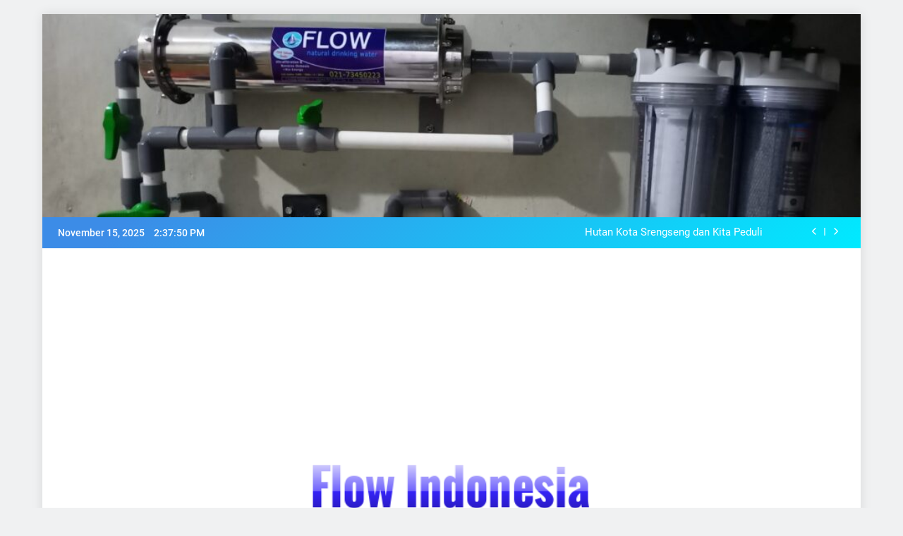

--- FILE ---
content_type: text/html; charset=UTF-8
request_url: https://flowindonesia.com/2023/01/19/filter-ultrafiltrasi-rumah-tangga/
body_size: 13928
content:
<!doctype html>
<html lang="en-US">
<head>
	<meta charset="UTF-8">
	<meta name="viewport" content="width=device-width, initial-scale=1">
	<link rel="profile" href="https://gmpg.org/xfn/11">
	<title>Filter Ultrafiltrasi Rumah Tangga &#8211; Flow Indonesia</title>
<meta name='robots' content='max-image-preview:large' />
	<style>img:is([sizes="auto" i], [sizes^="auto," i]) { contain-intrinsic-size: 3000px 1500px }</style>
	<link rel="alternate" type="application/rss+xml" title="Flow Indonesia &raquo; Feed" href="https://flowindonesia.com/feed/" />
<link rel="alternate" type="application/rss+xml" title="Flow Indonesia &raquo; Comments Feed" href="https://flowindonesia.com/comments/feed/" />
<link rel="alternate" type="application/rss+xml" title="Flow Indonesia &raquo; Filter Ultrafiltrasi Rumah Tangga Comments Feed" href="https://flowindonesia.com/2023/01/19/filter-ultrafiltrasi-rumah-tangga/feed/" />
<script>
window._wpemojiSettings = {"baseUrl":"https:\/\/s.w.org\/images\/core\/emoji\/16.0.1\/72x72\/","ext":".png","svgUrl":"https:\/\/s.w.org\/images\/core\/emoji\/16.0.1\/svg\/","svgExt":".svg","source":{"concatemoji":"https:\/\/flowindonesia.com\/wp-includes\/js\/wp-emoji-release.min.js?ver=6.8.3"}};
/*! This file is auto-generated */
!function(s,n){var o,i,e;function c(e){try{var t={supportTests:e,timestamp:(new Date).valueOf()};sessionStorage.setItem(o,JSON.stringify(t))}catch(e){}}function p(e,t,n){e.clearRect(0,0,e.canvas.width,e.canvas.height),e.fillText(t,0,0);var t=new Uint32Array(e.getImageData(0,0,e.canvas.width,e.canvas.height).data),a=(e.clearRect(0,0,e.canvas.width,e.canvas.height),e.fillText(n,0,0),new Uint32Array(e.getImageData(0,0,e.canvas.width,e.canvas.height).data));return t.every(function(e,t){return e===a[t]})}function u(e,t){e.clearRect(0,0,e.canvas.width,e.canvas.height),e.fillText(t,0,0);for(var n=e.getImageData(16,16,1,1),a=0;a<n.data.length;a++)if(0!==n.data[a])return!1;return!0}function f(e,t,n,a){switch(t){case"flag":return n(e,"\ud83c\udff3\ufe0f\u200d\u26a7\ufe0f","\ud83c\udff3\ufe0f\u200b\u26a7\ufe0f")?!1:!n(e,"\ud83c\udde8\ud83c\uddf6","\ud83c\udde8\u200b\ud83c\uddf6")&&!n(e,"\ud83c\udff4\udb40\udc67\udb40\udc62\udb40\udc65\udb40\udc6e\udb40\udc67\udb40\udc7f","\ud83c\udff4\u200b\udb40\udc67\u200b\udb40\udc62\u200b\udb40\udc65\u200b\udb40\udc6e\u200b\udb40\udc67\u200b\udb40\udc7f");case"emoji":return!a(e,"\ud83e\udedf")}return!1}function g(e,t,n,a){var r="undefined"!=typeof WorkerGlobalScope&&self instanceof WorkerGlobalScope?new OffscreenCanvas(300,150):s.createElement("canvas"),o=r.getContext("2d",{willReadFrequently:!0}),i=(o.textBaseline="top",o.font="600 32px Arial",{});return e.forEach(function(e){i[e]=t(o,e,n,a)}),i}function t(e){var t=s.createElement("script");t.src=e,t.defer=!0,s.head.appendChild(t)}"undefined"!=typeof Promise&&(o="wpEmojiSettingsSupports",i=["flag","emoji"],n.supports={everything:!0,everythingExceptFlag:!0},e=new Promise(function(e){s.addEventListener("DOMContentLoaded",e,{once:!0})}),new Promise(function(t){var n=function(){try{var e=JSON.parse(sessionStorage.getItem(o));if("object"==typeof e&&"number"==typeof e.timestamp&&(new Date).valueOf()<e.timestamp+604800&&"object"==typeof e.supportTests)return e.supportTests}catch(e){}return null}();if(!n){if("undefined"!=typeof Worker&&"undefined"!=typeof OffscreenCanvas&&"undefined"!=typeof URL&&URL.createObjectURL&&"undefined"!=typeof Blob)try{var e="postMessage("+g.toString()+"("+[JSON.stringify(i),f.toString(),p.toString(),u.toString()].join(",")+"));",a=new Blob([e],{type:"text/javascript"}),r=new Worker(URL.createObjectURL(a),{name:"wpTestEmojiSupports"});return void(r.onmessage=function(e){c(n=e.data),r.terminate(),t(n)})}catch(e){}c(n=g(i,f,p,u))}t(n)}).then(function(e){for(var t in e)n.supports[t]=e[t],n.supports.everything=n.supports.everything&&n.supports[t],"flag"!==t&&(n.supports.everythingExceptFlag=n.supports.everythingExceptFlag&&n.supports[t]);n.supports.everythingExceptFlag=n.supports.everythingExceptFlag&&!n.supports.flag,n.DOMReady=!1,n.readyCallback=function(){n.DOMReady=!0}}).then(function(){return e}).then(function(){var e;n.supports.everything||(n.readyCallback(),(e=n.source||{}).concatemoji?t(e.concatemoji):e.wpemoji&&e.twemoji&&(t(e.twemoji),t(e.wpemoji)))}))}((window,document),window._wpemojiSettings);
</script>
<style id='wp-emoji-styles-inline-css'>

	img.wp-smiley, img.emoji {
		display: inline !important;
		border: none !important;
		box-shadow: none !important;
		height: 1em !important;
		width: 1em !important;
		margin: 0 0.07em !important;
		vertical-align: -0.1em !important;
		background: none !important;
		padding: 0 !important;
	}
</style>
<link rel='stylesheet' id='wp-block-library-css' href='https://flowindonesia.com/wp-includes/css/dist/block-library/style.min.css?ver=6.8.3' media='all' />
<style id='classic-theme-styles-inline-css'>
/*! This file is auto-generated */
.wp-block-button__link{color:#fff;background-color:#32373c;border-radius:9999px;box-shadow:none;text-decoration:none;padding:calc(.667em + 2px) calc(1.333em + 2px);font-size:1.125em}.wp-block-file__button{background:#32373c;color:#fff;text-decoration:none}
</style>
<style id='global-styles-inline-css'>
:root{--wp--preset--aspect-ratio--square: 1;--wp--preset--aspect-ratio--4-3: 4/3;--wp--preset--aspect-ratio--3-4: 3/4;--wp--preset--aspect-ratio--3-2: 3/2;--wp--preset--aspect-ratio--2-3: 2/3;--wp--preset--aspect-ratio--16-9: 16/9;--wp--preset--aspect-ratio--9-16: 9/16;--wp--preset--color--black: #000000;--wp--preset--color--cyan-bluish-gray: #abb8c3;--wp--preset--color--white: #ffffff;--wp--preset--color--pale-pink: #f78da7;--wp--preset--color--vivid-red: #cf2e2e;--wp--preset--color--luminous-vivid-orange: #ff6900;--wp--preset--color--luminous-vivid-amber: #fcb900;--wp--preset--color--light-green-cyan: #7bdcb5;--wp--preset--color--vivid-green-cyan: #00d084;--wp--preset--color--pale-cyan-blue: #8ed1fc;--wp--preset--color--vivid-cyan-blue: #0693e3;--wp--preset--color--vivid-purple: #9b51e0;--wp--preset--gradient--vivid-cyan-blue-to-vivid-purple: linear-gradient(135deg,rgba(6,147,227,1) 0%,rgb(155,81,224) 100%);--wp--preset--gradient--light-green-cyan-to-vivid-green-cyan: linear-gradient(135deg,rgb(122,220,180) 0%,rgb(0,208,130) 100%);--wp--preset--gradient--luminous-vivid-amber-to-luminous-vivid-orange: linear-gradient(135deg,rgba(252,185,0,1) 0%,rgba(255,105,0,1) 100%);--wp--preset--gradient--luminous-vivid-orange-to-vivid-red: linear-gradient(135deg,rgba(255,105,0,1) 0%,rgb(207,46,46) 100%);--wp--preset--gradient--very-light-gray-to-cyan-bluish-gray: linear-gradient(135deg,rgb(238,238,238) 0%,rgb(169,184,195) 100%);--wp--preset--gradient--cool-to-warm-spectrum: linear-gradient(135deg,rgb(74,234,220) 0%,rgb(151,120,209) 20%,rgb(207,42,186) 40%,rgb(238,44,130) 60%,rgb(251,105,98) 80%,rgb(254,248,76) 100%);--wp--preset--gradient--blush-light-purple: linear-gradient(135deg,rgb(255,206,236) 0%,rgb(152,150,240) 100%);--wp--preset--gradient--blush-bordeaux: linear-gradient(135deg,rgb(254,205,165) 0%,rgb(254,45,45) 50%,rgb(107,0,62) 100%);--wp--preset--gradient--luminous-dusk: linear-gradient(135deg,rgb(255,203,112) 0%,rgb(199,81,192) 50%,rgb(65,88,208) 100%);--wp--preset--gradient--pale-ocean: linear-gradient(135deg,rgb(255,245,203) 0%,rgb(182,227,212) 50%,rgb(51,167,181) 100%);--wp--preset--gradient--electric-grass: linear-gradient(135deg,rgb(202,248,128) 0%,rgb(113,206,126) 100%);--wp--preset--gradient--midnight: linear-gradient(135deg,rgb(2,3,129) 0%,rgb(40,116,252) 100%);--wp--preset--font-size--small: 13px;--wp--preset--font-size--medium: 20px;--wp--preset--font-size--large: 36px;--wp--preset--font-size--x-large: 42px;--wp--preset--spacing--20: 0.44rem;--wp--preset--spacing--30: 0.67rem;--wp--preset--spacing--40: 1rem;--wp--preset--spacing--50: 1.5rem;--wp--preset--spacing--60: 2.25rem;--wp--preset--spacing--70: 3.38rem;--wp--preset--spacing--80: 5.06rem;--wp--preset--shadow--natural: 6px 6px 9px rgba(0, 0, 0, 0.2);--wp--preset--shadow--deep: 12px 12px 50px rgba(0, 0, 0, 0.4);--wp--preset--shadow--sharp: 6px 6px 0px rgba(0, 0, 0, 0.2);--wp--preset--shadow--outlined: 6px 6px 0px -3px rgba(255, 255, 255, 1), 6px 6px rgba(0, 0, 0, 1);--wp--preset--shadow--crisp: 6px 6px 0px rgba(0, 0, 0, 1);}:where(.is-layout-flex){gap: 0.5em;}:where(.is-layout-grid){gap: 0.5em;}body .is-layout-flex{display: flex;}.is-layout-flex{flex-wrap: wrap;align-items: center;}.is-layout-flex > :is(*, div){margin: 0;}body .is-layout-grid{display: grid;}.is-layout-grid > :is(*, div){margin: 0;}:where(.wp-block-columns.is-layout-flex){gap: 2em;}:where(.wp-block-columns.is-layout-grid){gap: 2em;}:where(.wp-block-post-template.is-layout-flex){gap: 1.25em;}:where(.wp-block-post-template.is-layout-grid){gap: 1.25em;}.has-black-color{color: var(--wp--preset--color--black) !important;}.has-cyan-bluish-gray-color{color: var(--wp--preset--color--cyan-bluish-gray) !important;}.has-white-color{color: var(--wp--preset--color--white) !important;}.has-pale-pink-color{color: var(--wp--preset--color--pale-pink) !important;}.has-vivid-red-color{color: var(--wp--preset--color--vivid-red) !important;}.has-luminous-vivid-orange-color{color: var(--wp--preset--color--luminous-vivid-orange) !important;}.has-luminous-vivid-amber-color{color: var(--wp--preset--color--luminous-vivid-amber) !important;}.has-light-green-cyan-color{color: var(--wp--preset--color--light-green-cyan) !important;}.has-vivid-green-cyan-color{color: var(--wp--preset--color--vivid-green-cyan) !important;}.has-pale-cyan-blue-color{color: var(--wp--preset--color--pale-cyan-blue) !important;}.has-vivid-cyan-blue-color{color: var(--wp--preset--color--vivid-cyan-blue) !important;}.has-vivid-purple-color{color: var(--wp--preset--color--vivid-purple) !important;}.has-black-background-color{background-color: var(--wp--preset--color--black) !important;}.has-cyan-bluish-gray-background-color{background-color: var(--wp--preset--color--cyan-bluish-gray) !important;}.has-white-background-color{background-color: var(--wp--preset--color--white) !important;}.has-pale-pink-background-color{background-color: var(--wp--preset--color--pale-pink) !important;}.has-vivid-red-background-color{background-color: var(--wp--preset--color--vivid-red) !important;}.has-luminous-vivid-orange-background-color{background-color: var(--wp--preset--color--luminous-vivid-orange) !important;}.has-luminous-vivid-amber-background-color{background-color: var(--wp--preset--color--luminous-vivid-amber) !important;}.has-light-green-cyan-background-color{background-color: var(--wp--preset--color--light-green-cyan) !important;}.has-vivid-green-cyan-background-color{background-color: var(--wp--preset--color--vivid-green-cyan) !important;}.has-pale-cyan-blue-background-color{background-color: var(--wp--preset--color--pale-cyan-blue) !important;}.has-vivid-cyan-blue-background-color{background-color: var(--wp--preset--color--vivid-cyan-blue) !important;}.has-vivid-purple-background-color{background-color: var(--wp--preset--color--vivid-purple) !important;}.has-black-border-color{border-color: var(--wp--preset--color--black) !important;}.has-cyan-bluish-gray-border-color{border-color: var(--wp--preset--color--cyan-bluish-gray) !important;}.has-white-border-color{border-color: var(--wp--preset--color--white) !important;}.has-pale-pink-border-color{border-color: var(--wp--preset--color--pale-pink) !important;}.has-vivid-red-border-color{border-color: var(--wp--preset--color--vivid-red) !important;}.has-luminous-vivid-orange-border-color{border-color: var(--wp--preset--color--luminous-vivid-orange) !important;}.has-luminous-vivid-amber-border-color{border-color: var(--wp--preset--color--luminous-vivid-amber) !important;}.has-light-green-cyan-border-color{border-color: var(--wp--preset--color--light-green-cyan) !important;}.has-vivid-green-cyan-border-color{border-color: var(--wp--preset--color--vivid-green-cyan) !important;}.has-pale-cyan-blue-border-color{border-color: var(--wp--preset--color--pale-cyan-blue) !important;}.has-vivid-cyan-blue-border-color{border-color: var(--wp--preset--color--vivid-cyan-blue) !important;}.has-vivid-purple-border-color{border-color: var(--wp--preset--color--vivid-purple) !important;}.has-vivid-cyan-blue-to-vivid-purple-gradient-background{background: var(--wp--preset--gradient--vivid-cyan-blue-to-vivid-purple) !important;}.has-light-green-cyan-to-vivid-green-cyan-gradient-background{background: var(--wp--preset--gradient--light-green-cyan-to-vivid-green-cyan) !important;}.has-luminous-vivid-amber-to-luminous-vivid-orange-gradient-background{background: var(--wp--preset--gradient--luminous-vivid-amber-to-luminous-vivid-orange) !important;}.has-luminous-vivid-orange-to-vivid-red-gradient-background{background: var(--wp--preset--gradient--luminous-vivid-orange-to-vivid-red) !important;}.has-very-light-gray-to-cyan-bluish-gray-gradient-background{background: var(--wp--preset--gradient--very-light-gray-to-cyan-bluish-gray) !important;}.has-cool-to-warm-spectrum-gradient-background{background: var(--wp--preset--gradient--cool-to-warm-spectrum) !important;}.has-blush-light-purple-gradient-background{background: var(--wp--preset--gradient--blush-light-purple) !important;}.has-blush-bordeaux-gradient-background{background: var(--wp--preset--gradient--blush-bordeaux) !important;}.has-luminous-dusk-gradient-background{background: var(--wp--preset--gradient--luminous-dusk) !important;}.has-pale-ocean-gradient-background{background: var(--wp--preset--gradient--pale-ocean) !important;}.has-electric-grass-gradient-background{background: var(--wp--preset--gradient--electric-grass) !important;}.has-midnight-gradient-background{background: var(--wp--preset--gradient--midnight) !important;}.has-small-font-size{font-size: var(--wp--preset--font-size--small) !important;}.has-medium-font-size{font-size: var(--wp--preset--font-size--medium) !important;}.has-large-font-size{font-size: var(--wp--preset--font-size--large) !important;}.has-x-large-font-size{font-size: var(--wp--preset--font-size--x-large) !important;}
:where(.wp-block-post-template.is-layout-flex){gap: 1.25em;}:where(.wp-block-post-template.is-layout-grid){gap: 1.25em;}
:where(.wp-block-columns.is-layout-flex){gap: 2em;}:where(.wp-block-columns.is-layout-grid){gap: 2em;}
:root :where(.wp-block-pullquote){font-size: 1.5em;line-height: 1.6;}
</style>
<link rel='stylesheet' id='simple-google-adsense-styles-css' href='https://flowindonesia.com/wp-content/plugins/simple-google-adsense/assets/css/adsense.css?ver=1.2.0' media='all' />
<link rel='stylesheet' id='fontawesome-css' href='https://flowindonesia.com/wp-content/themes/newsmatic/assets/lib/fontawesome/css/all.min.css?ver=5.15.3' media='all' />
<link rel='stylesheet' id='fontawesome-6-css' href='https://flowindonesia.com/wp-content/themes/newsmatic/assets/lib/fontawesome-6/css/all.min.css?ver=6.5.1' media='all' />
<link rel='stylesheet' id='slick-css' href='https://flowindonesia.com/wp-content/themes/newsmatic/assets/lib/slick/slick.css?ver=1.8.1' media='all' />
<link rel='stylesheet' id='newsmatic-typo-fonts-css' href='https://flowindonesia.com/wp-content/fonts/151a2321c994777fe507ff50e364fc2e.css' media='all' />
<link rel='stylesheet' id='newsmatic-style-css' href='https://flowindonesia.com/wp-content/themes/newsmatic/style.css?ver=1.3.14' media='all' />
<style id='newsmatic-style-inline-css'>
body.newsmatic_font_typography{ --newsmatic-global-preset-color-1: #64748b;}
 body.newsmatic_font_typography{ --newsmatic-global-preset-color-2: #27272a;}
 body.newsmatic_font_typography{ --newsmatic-global-preset-color-3: #ef4444;}
 body.newsmatic_font_typography{ --newsmatic-global-preset-color-4: #eab308;}
 body.newsmatic_font_typography{ --newsmatic-global-preset-color-5: #84cc16;}
 body.newsmatic_font_typography{ --newsmatic-global-preset-color-6: #22c55e;}
 body.newsmatic_font_typography{ --newsmatic-global-preset-color-7: #06b6d4;}
 body.newsmatic_font_typography{ --newsmatic-global-preset-color-8: #0284c7;}
 body.newsmatic_font_typography{ --newsmatic-global-preset-color-9: #6366f1;}
 body.newsmatic_font_typography{ --newsmatic-global-preset-color-10: #84cc16;}
 body.newsmatic_font_typography{ --newsmatic-global-preset-color-11: #a855f7;}
 body.newsmatic_font_typography{ --newsmatic-global-preset-color-12: #f43f5e;}
 body.newsmatic_font_typography{ --newsmatic-global-preset-gradient-color-1: linear-gradient( 135deg, #485563 10%, #29323c 100%);}
 body.newsmatic_font_typography{ --newsmatic-global-preset-gradient-color-2: linear-gradient( 135deg, #FF512F 10%, #F09819 100%);}
 body.newsmatic_font_typography{ --newsmatic-global-preset-gradient-color-3: linear-gradient( 135deg, #00416A 10%, #E4E5E6 100%);}
 body.newsmatic_font_typography{ --newsmatic-global-preset-gradient-color-4: linear-gradient( 135deg, #CE9FFC 10%, #7367F0 100%);}
 body.newsmatic_font_typography{ --newsmatic-global-preset-gradient-color-5: linear-gradient( 135deg, #90F7EC 10%, #32CCBC 100%);}
 body.newsmatic_font_typography{ --newsmatic-global-preset-gradient-color-6: linear-gradient( 135deg, #81FBB8 10%, #28C76F 100%);}
 body.newsmatic_font_typography{ --newsmatic-global-preset-gradient-color-7: linear-gradient( 135deg, #EB3349 10%, #F45C43 100%);}
 body.newsmatic_font_typography{ --newsmatic-global-preset-gradient-color-8: linear-gradient( 135deg, #FFF720 10%, #3CD500 100%);}
 body.newsmatic_font_typography{ --newsmatic-global-preset-gradient-color-9: linear-gradient( 135deg, #FF96F9 10%, #C32BAC 100%);}
 body.newsmatic_font_typography{ --newsmatic-global-preset-gradient-color-10: linear-gradient( 135deg, #69FF97 10%, #00E4FF 100%);}
 body.newsmatic_font_typography{ --newsmatic-global-preset-gradient-color-11: linear-gradient( 135deg, #3C8CE7 10%, #00EAFF 100%);}
 body.newsmatic_font_typography{ --newsmatic-global-preset-gradient-color-12: linear-gradient( 135deg, #FF7AF5 10%, #513162 100%);}
 body.newsmatic_font_typography{ --theme-block-top-border-color: var( --newsmatic-global-preset-color-8 );}
.newsmatic_font_typography { --header-padding: 1px;} .newsmatic_font_typography { --header-padding-tablet: 30px;} .newsmatic_font_typography { --header-padding-smartphone: 30px;}.newsmatic_main_body .site-header.layout--default .top-header{ background: var( --newsmatic-global-preset-gradient-color-11 )}.newsmatic_font_typography .header-custom-button{ background: linear-gradient(135deg,rgb(178,7,29) 0%,rgb(1,1,1) 100%)}.newsmatic_font_typography .header-custom-button:hover{ background: #b2071d}.newsmatic_font_typography { --site-title-family : Roboto; }
.newsmatic_font_typography { --site-title-weight : 400; }
.newsmatic_font_typography { --site-title-texttransform : capitalize; }
.newsmatic_font_typography { --site-title-textdecoration : none; }
.newsmatic_font_typography { --site-title-size : 22px; }
.newsmatic_font_typography { --site-title-size-tab : 43px; }
.newsmatic_font_typography { --site-title-size-mobile : 40px; }
.newsmatic_font_typography { --site-title-lineheight : 45px; }
.newsmatic_font_typography { --site-title-lineheight-tab : 42px; }
.newsmatic_font_typography { --site-title-lineheight-mobile : 40px; }
.newsmatic_font_typography { --site-title-letterspacing : 0px; }
.newsmatic_font_typography { --site-title-letterspacing-tab : 0px; }
.newsmatic_font_typography { --site-title-letterspacing-mobile : 0px; }
.newsmatic_font_typography { --site-tagline-family : Roboto; }
.newsmatic_font_typography { --site-tagline-weight : 400; }
.newsmatic_font_typography { --site-tagline-texttransform : capitalize; }
.newsmatic_font_typography { --site-tagline-textdecoration : none; }
.newsmatic_font_typography { --site-tagline-size : 16px; }
.newsmatic_font_typography { --site-tagline-size-tab : 16px; }
.newsmatic_font_typography { --site-tagline-size-mobile : 16px; }
.newsmatic_font_typography { --site-tagline-lineheight : 26px; }
.newsmatic_font_typography { --site-tagline-lineheight-tab : 26px; }
.newsmatic_font_typography { --site-tagline-lineheight-mobile : 16px; }
.newsmatic_font_typography { --site-tagline-letterspacing : 0px; }
.newsmatic_font_typography { --site-tagline-letterspacing-tab : 0px; }
.newsmatic_font_typography { --site-tagline-letterspacing-mobile : 0px; }
body .site-branding img.custom-logo{ width: 400px; }@media(max-width: 940px) { body .site-branding img.custom-logo{ width: 200px; } }
@media(max-width: 610px) { body .site-branding img.custom-logo{ width: 200px; } }
.newsmatic_font_typography  { --sidebar-toggle-color: #525252;}.newsmatic_font_typography  { --sidebar-toggle-color-hover : #e0ffdd; }.newsmatic_font_typography  { --search-color: #525252;}.newsmatic_font_typography  { --search-color-hover : #daf5d9; }.newsmatic_main_body { --site-bk-color: #F0F1F2}.newsmatic_font_typography  { --move-to-top-background-color: #1B8415;}.newsmatic_font_typography  { --move-to-top-background-color-hover : #1B8415; }.newsmatic_font_typography  { --move-to-top-color: #fff;}.newsmatic_font_typography  { --move-to-top-color-hover : #fff; }@media(max-width: 610px) { .ads-banner{ display : none;} }@media(max-width: 610px) { body #newsmatic-scroll-to-top.show{ display : none;} }body .site-header.layout--default .menu-section .row{ border-top: 1px dashed #b6c7f2;}body .site-footer.dark_bk{ border-top: 5px solid #1B8415;}.newsmatic_font_typography  { --custom-btn-color: #ffffff;}.newsmatic_font_typography  { --custom-btn-color-hover : #ffffff; } body.newsmatic_main_body{ --theme-color-red: var( --newsmatic-global-preset-color-8 );} body.newsmatic_dark_mode{ --theme-color-red: var( --newsmatic-global-preset-color-8 );}body .post-categories .cat-item.cat-3 { background-color : #1B8415} body .newsmatic-category-no-bk .post-categories .cat-item.cat-3 a  { color : #1B8415} body.single .post-categories .cat-item.cat-3 { background-color : #1B8415} body .post-categories .cat-item.cat-17 { background-color : #1B8415} body .newsmatic-category-no-bk .post-categories .cat-item.cat-17 a  { color : #1B8415} body.single .post-categories .cat-item.cat-17 { background-color : #1B8415} body .post-categories .cat-item.cat-2 { background-color : #1B8415} body .newsmatic-category-no-bk .post-categories .cat-item.cat-2 a  { color : #1B8415} body.single .post-categories .cat-item.cat-2 { background-color : #1B8415} body .post-categories .cat-item.cat-9 { background-color : #1B8415} body .newsmatic-category-no-bk .post-categories .cat-item.cat-9 a  { color : #1B8415} body.single .post-categories .cat-item.cat-9 { background-color : #1B8415} body .post-categories .cat-item.cat-12 { background-color : #1B8415} body .newsmatic-category-no-bk .post-categories .cat-item.cat-12 a  { color : #1B8415} body.single .post-categories .cat-item.cat-12 { background-color : #1B8415} body .post-categories .cat-item.cat-6 { background-color : #1B8415} body .newsmatic-category-no-bk .post-categories .cat-item.cat-6 a  { color : #1B8415} body.single .post-categories .cat-item.cat-6 { background-color : #1B8415} body .post-categories .cat-item.cat-5 { background-color : #1B8415} body .newsmatic-category-no-bk .post-categories .cat-item.cat-5 a  { color : #1B8415} body.single .post-categories .cat-item.cat-5 { background-color : #1B8415} body .post-categories .cat-item.cat-43 { background-color : #1B8415} body .newsmatic-category-no-bk .post-categories .cat-item.cat-43 a  { color : #1B8415} body.single .post-categories .cat-item.cat-43 { background-color : #1B8415} body .post-categories .cat-item.cat-14 { background-color : #1B8415} body .newsmatic-category-no-bk .post-categories .cat-item.cat-14 a  { color : #1B8415} body.single .post-categories .cat-item.cat-14 { background-color : #1B8415} body .post-categories .cat-item.cat-13 { background-color : #1B8415} body .newsmatic-category-no-bk .post-categories .cat-item.cat-13 a  { color : #1B8415} body.single .post-categories .cat-item.cat-13 { background-color : #1B8415} body .post-categories .cat-item.cat-11 { background-color : #1B8415} body .newsmatic-category-no-bk .post-categories .cat-item.cat-11 a  { color : #1B8415} body.single .post-categories .cat-item.cat-11 { background-color : #1B8415} body .post-categories .cat-item.cat-18 { background-color : #1B8415} body .newsmatic-category-no-bk .post-categories .cat-item.cat-18 a  { color : #1B8415} body.single .post-categories .cat-item.cat-18 { background-color : #1B8415} body .post-categories .cat-item.cat-8 { background-color : #1B8415} body .newsmatic-category-no-bk .post-categories .cat-item.cat-8 a  { color : #1B8415} body.single .post-categories .cat-item.cat-8 { background-color : #1B8415} body .post-categories .cat-item.cat-7 { background-color : #1B8415} body .newsmatic-category-no-bk .post-categories .cat-item.cat-7 a  { color : #1B8415} body.single .post-categories .cat-item.cat-7 { background-color : #1B8415} body .post-categories .cat-item.cat-4 { background-color : #1B8415} body .newsmatic-category-no-bk .post-categories .cat-item.cat-4 a  { color : #1B8415} body.single .post-categories .cat-item.cat-4 { background-color : #1B8415} body .post-categories .cat-item.cat-15 { background-color : #1B8415} body .newsmatic-category-no-bk .post-categories .cat-item.cat-15 a  { color : #1B8415} body.single .post-categories .cat-item.cat-15 { background-color : #1B8415}  #main-banner-section .main-banner-slider figure.post-thumb { border-radius: 0px; } #main-banner-section .main-banner-slider .post-element{ border-radius: 0px;}
 @media (max-width: 769px){ #main-banner-section .main-banner-slider figure.post-thumb { border-radius: 0px; } #main-banner-section .main-banner-slider .post-element { border-radius: 0px; } }
 @media (max-width: 548px){ #main-banner-section .main-banner-slider figure.post-thumb  { border-radius: 0px; } #main-banner-section .main-banner-slider .post-element { border-radius: 0px; } }
 #main-banner-section .main-banner-trailing-posts figure.post-thumb, #main-banner-section .banner-trailing-posts figure.post-thumb { border-radius: 0px } #main-banner-section .banner-trailing-posts .post-element { border-radius: 0px;}
 @media (max-width: 769px){ #main-banner-section .main-banner-trailing-posts figure.post-thumb,
				#main-banner-section .banner-trailing-posts figure.post-thumb { border-radius: 0px } #main-banner-section .banner-trailing-posts .post-element { border-radius: 0px;} }
 @media (max-width: 548px){ #main-banner-section .main-banner-trailing-posts figure.post-thumb,
				#main-banner-section .banner-trailing-posts figure.post-thumb  { border-radius: 0px  } #main-banner-section .banner-trailing-posts .post-element { border-radius: 0px;} }
 main.site-main .primary-content article figure.post-thumb-wrap { padding-bottom: calc( 0.6 * 100% ) }
 @media (max-width: 769px){ main.site-main .primary-content article figure.post-thumb-wrap { padding-bottom: calc( 0.6 * 100% ) } }
 @media (max-width: 548px){ main.site-main .primary-content article figure.post-thumb-wrap { padding-bottom: calc( 0.6 * 100% ) } }
 main.site-main .primary-content article figure.post-thumb-wrap { border-radius: 0px}
 @media (max-width: 769px){ main.site-main .primary-content article figure.post-thumb-wrap { border-radius: 0px } }
 @media (max-width: 548px){ main.site-main .primary-content article figure.post-thumb-wrap { border-radius: 0px  } }
#block--1690361333931y article figure.post-thumb-wrap { padding-bottom: calc( 0.6 * 100% ) }
 @media (max-width: 769px){ #block--1690361333931y article figure.post-thumb-wrap { padding-bottom: calc( 0.8 * 100% ) } }
 @media (max-width: 548px){ #block--1690361333931y article figure.post-thumb-wrap { padding-bottom: calc( 0.6 * 100% ) }}
#block--1690361333931y article figure.post-thumb-wrap { border-radius: 0px }
 @media (max-width: 769px){ #block--1690361333931y article figure.post-thumb-wrap { border-radius: 0px } }
 @media (max-width: 548px){ #block--1690361333931y article figure.post-thumb-wrap { border-radius: 0px } }
#block--1690361333945s article figure.post-thumb-wrap { padding-bottom: calc( 0.6 * 100% ) }
 @media (max-width: 769px){ #block--1690361333945s article figure.post-thumb-wrap { padding-bottom: calc( 0.8 * 100% ) } }
 @media (max-width: 548px){ #block--1690361333945s article figure.post-thumb-wrap { padding-bottom: calc( 0.6 * 100% ) }}
#block--1690361333945s article figure.post-thumb-wrap { border-radius: 0px }
 @media (max-width: 769px){ #block--1690361333945s article figure.post-thumb-wrap { border-radius: 0px } }
 @media (max-width: 548px){ #block--1690361333945s article figure.post-thumb-wrap { border-radius: 0px } }
#block--1690361333951s article figure.post-thumb-wrap { padding-bottom: calc( 0.25 * 100% ) }
 @media (max-width: 769px){ #block--1690361333951s article figure.post-thumb-wrap { padding-bottom: calc( 0.25 * 100% ) } }
 @media (max-width: 548px){ #block--1690361333951s article figure.post-thumb-wrap { padding-bottom: calc( 0.25 * 100% ) }}
#block--1690361333951s article figure.post-thumb-wrap { border-radius: 0px }
 @media (max-width: 769px){ #block--1690361333951s article figure.post-thumb-wrap { border-radius: 0px } }
 @media (max-width: 548px){ #block--1690361333951s article figure.post-thumb-wrap { border-radius: 0px } }
#block--1690361333958j article figure.post-thumb-wrap { padding-bottom: calc( 0.6 * 100% ) }
 @media (max-width: 769px){ #block--1690361333958j article figure.post-thumb-wrap { padding-bottom: calc( 0.8 * 100% ) } }
 @media (max-width: 548px){ #block--1690361333958j article figure.post-thumb-wrap { padding-bottom: calc( 0.6 * 100% ) }}
#block--1690361333958j article figure.post-thumb-wrap { border-radius: 0px }
 @media (max-width: 769px){ #block--1690361333958j article figure.post-thumb-wrap { border-radius: 0px } }
 @media (max-width: 548px){ #block--1690361333958j article figure.post-thumb-wrap { border-radius: 0px } }
</style>
<link rel='stylesheet' id='newsmatic-main-style-css' href='https://flowindonesia.com/wp-content/themes/newsmatic/assets/css/main.css?ver=1.3.14' media='all' />
<link rel='stylesheet' id='newsmatic-loader-style-css' href='https://flowindonesia.com/wp-content/themes/newsmatic/assets/css/loader.css?ver=1.3.14' media='all' />
<link rel='stylesheet' id='newsmatic-responsive-style-css' href='https://flowindonesia.com/wp-content/themes/newsmatic/assets/css/responsive.css?ver=1.3.14' media='all' />
<script src="https://flowindonesia.com/wp-includes/js/jquery/jquery.min.js?ver=3.7.1" id="jquery-core-js"></script>
<script src="https://flowindonesia.com/wp-includes/js/jquery/jquery-migrate.min.js?ver=3.4.1" id="jquery-migrate-js"></script>
<link rel="https://api.w.org/" href="https://flowindonesia.com/wp-json/" /><link rel="alternate" title="JSON" type="application/json" href="https://flowindonesia.com/wp-json/wp/v2/posts/421" /><link rel="EditURI" type="application/rsd+xml" title="RSD" href="https://flowindonesia.com/xmlrpc.php?rsd" />
<meta name="generator" content="WordPress 6.8.3" />
<link rel="canonical" href="https://flowindonesia.com/2023/01/19/filter-ultrafiltrasi-rumah-tangga/" />
<link rel='shortlink' href='https://flowindonesia.com/?p=421' />
<link rel="alternate" title="oEmbed (JSON)" type="application/json+oembed" href="https://flowindonesia.com/wp-json/oembed/1.0/embed?url=https%3A%2F%2Fflowindonesia.com%2F2023%2F01%2F19%2Ffilter-ultrafiltrasi-rumah-tangga%2F" />
<link rel="alternate" title="oEmbed (XML)" type="text/xml+oembed" href="https://flowindonesia.com/wp-json/oembed/1.0/embed?url=https%3A%2F%2Fflowindonesia.com%2F2023%2F01%2F19%2Ffilter-ultrafiltrasi-rumah-tangga%2F&#038;format=xml" />
                <!-- auto ad code generated with AdFlow plugin v1.2.0 -->
                <script async src="//pagead2.googlesyndication.com/pagead/js/adsbygoogle.js"></script>
                <script>
                (adsbygoogle = window.adsbygoogle || []).push({
                     google_ad_client: "ca-pub-9373392868556084",
                     enable_page_level_ads: true
                });
                </script>      
                <!-- / AdFlow plugin --><link rel="pingback" href="https://flowindonesia.com/xmlrpc.php">		<style type="text/css">
							.site-title {
					position: absolute;
					clip: rect(1px, 1px, 1px, 1px);
					}
									.site-description {
						color: #00a39d;
					}
						</style>
		<link rel="icon" href="https://flowindonesia.com/wp-content/uploads/2017/07/cropped-Flow-Logo-Bordiran-OK-e1501322861863-32x32.png" sizes="32x32" />
<link rel="icon" href="https://flowindonesia.com/wp-content/uploads/2017/07/cropped-Flow-Logo-Bordiran-OK-e1501322861863-192x192.png" sizes="192x192" />
<link rel="apple-touch-icon" href="https://flowindonesia.com/wp-content/uploads/2017/07/cropped-Flow-Logo-Bordiran-OK-e1501322861863-180x180.png" />
<meta name="msapplication-TileImage" content="https://flowindonesia.com/wp-content/uploads/2017/07/cropped-Flow-Logo-Bordiran-OK-e1501322861863-270x270.png" />
</head>

<body class="wp-singular post-template-default single single-post postid-421 single-format-standard wp-custom-logo wp-theme-newsmatic newsmatic-title-two newsmatic-image-hover--effect-two site-boxed--layout newsmatic_site_block_border_top right-sidebar newsmatic_main_body newsmatic_font_typography" itemtype='https://schema.org/Blog' itemscope='itemscope'>
<div id="page" class="site">
	<a class="skip-link screen-reader-text" href="#primary">Skip to content</a>
				<div class="newsmatic_ovelay_div"></div>
			<div id="wp-custom-header" class="wp-custom-header"><img src="https://flowindonesia.com/wp-content/uploads/2017/07/cropped-Filter-Ultrafiltrasi-Flow-Indonesia-scaled-2.jpg" width="1000" height="248" alt="" srcset="https://flowindonesia.com/wp-content/uploads/2017/07/cropped-Filter-Ultrafiltrasi-Flow-Indonesia-scaled-2.jpg 1000w, https://flowindonesia.com/wp-content/uploads/2017/07/cropped-Filter-Ultrafiltrasi-Flow-Indonesia-scaled-2-300x74.jpg 300w, https://flowindonesia.com/wp-content/uploads/2017/07/cropped-Filter-Ultrafiltrasi-Flow-Indonesia-scaled-2-768x190.jpg 768w" sizes="(max-width: 1000px) 100vw, 1000px" decoding="async" fetchpriority="high" /></div>			
			<header id="masthead" class="site-header layout--default layout--one">
				<div class="top-header"><div class="newsmatic-container"><div class="row">         <div class="top-date-time">
            <span class="date">November 15, 2025</span>
            <span class="time"></span>
         </div>
               <div class="top-ticker-news">
            <ul class="ticker-item-wrap">
                                          <li class="ticker-item"><a href="https://flowindonesia.com/2025/07/29/cara-bersihkan-toren-air/" title="Cara Bersihkan Toren Air">Cara Bersihkan Toren Air</a></h2></li>
                                                   <li class="ticker-item"><a href="https://flowindonesia.com/2023/05/30/hutan-kota-srengseng-dan-kita-peduli/" title="Hutan Kota Srengseng dan Kita Peduli">Hutan Kota Srengseng dan Kita Peduli</a></h2></li>
                                                   <li class="ticker-item"><a href="https://flowindonesia.com/2023/01/19/filter-ultrafiltrasi-rumah-tangga/" title="Filter Ultrafiltrasi Rumah Tangga">Filter Ultrafiltrasi Rumah Tangga</a></h2></li>
                                                   <li class="ticker-item"><a href="https://flowindonesia.com/2022/07/31/apakah-membran-ro/" title="Apakah Membran RO">Apakah Membran RO</a></h2></li>
                                    </ul>
			</div>
      </div></div></div>        <div class="main-header order--buttons-logo-social">
            <div class="site-branding-section">
                <div class="newsmatic-container">
                    <div class="row">
                                 <div class="social-icons-wrap"><div class="social-icons">					<a class="social-icon" href="https://www.facebook.com/budita.bu" target="_blank"><i class="fab fa-facebook-f selected"></i></a>
							<a class="social-icon" href="https://www.instagram.com/flowndw777" target="_blank"><i class="fab fa-instagram selected"></i></a>
							<a class="social-icon" href="https://x.com/bubudit66" target="_blank"><i class="fab fa-x-twitter selected"></i></a>
							<a class="social-icon" href="" target="_blank"><i class="fab fa-google-wallet"></i></a>
							<a class="social-icon" href="" target="_blank"><i class="fab fa-youtube"></i></a>
		</div></div>
                  <div class="site-branding">
                <a href="https://flowindonesia.com/" class="custom-logo-link" rel="home"><img width="313" height="98" src="https://flowindonesia.com/wp-content/uploads/2021/03/cropped-image-1.png" class="custom-logo" alt="Flow Indonesia" decoding="async" srcset="https://flowindonesia.com/wp-content/uploads/2021/03/cropped-image-1.png 313w, https://flowindonesia.com/wp-content/uploads/2021/03/cropped-image-1-300x94.png 300w" sizes="(max-width: 313px) 100vw, 313px" /></a>                        <p class="site-title"><a href="https://flowindonesia.com/" rel="home">Flow Indonesia</a></p>
                                    <p class="site-description">Flow &#8211; natural drinking water</p>
                            </div><!-- .site-branding -->
         <div class="header-right-button-wrap">            <div class="newsletter-element">
                <a href="" data-popup="redirect">
                    <span class="title-icon"><i class="far fa-envelope"></i></span><span class="title-text">Newsletter</span>                </a>
            </div><!-- .newsletter-element -->
                    <div class="random-news-element">
                <a href="https://flowindonesia.com?newsmaticargs=custom&#038;posts=random">
                    <span class="title-icon"><i class="fas fa-bolt"></i></span><span class="title-text">Random News</span>                </a>
            </div><!-- .random-news-element -->
        </div><!-- .header-right-button-wrap -->                    </div>
                </div>
            </div>
            <div class="menu-section">
                <div class="newsmatic-container">
                    <div class="row">
                                    <div class="sidebar-toggle-wrap">
                <a class="sidebar-toggle-trigger" href="javascript:void(0);">
                    <div class="newsmatic_sidetoggle_menu_burger">
                      <span></span>
                      <span></span>
                      <span></span>
                  </div>
                </a>
                <div class="sidebar-toggle hide">
                <span class="sidebar-toggle-close"><i class="fas fa-times"></i></span>
                  <div class="newsmatic-container">
                    <div class="row">
                      <section id="block-8" class="widget widget_block widget_media_image">
<figure class="wp-block-image size-full"><img decoding="async" width="800" height="500" src="https://flowindonesia.com/wp-content/uploads/2020/12/Cara-Perbaiki-RO-Mampet-Bagian-2.png" alt="" class="wp-image-206" srcset="https://flowindonesia.com/wp-content/uploads/2020/12/Cara-Perbaiki-RO-Mampet-Bagian-2.png 800w, https://flowindonesia.com/wp-content/uploads/2020/12/Cara-Perbaiki-RO-Mampet-Bagian-2-600x375.png 600w, https://flowindonesia.com/wp-content/uploads/2020/12/Cara-Perbaiki-RO-Mampet-Bagian-2-300x188.png 300w, https://flowindonesia.com/wp-content/uploads/2020/12/Cara-Perbaiki-RO-Mampet-Bagian-2-768x480.png 768w" sizes="(max-width: 800px) 100vw, 800px" /></figure>
</section>                    </div>
                  </div>
                </div>
            </div>
                 <nav id="site-navigation" class="main-navigation hover-effect--none">
            <button class="menu-toggle" aria-controls="primary-menu" aria-expanded="false">
                <div id="newsmatic_menu_burger">
                    <span></span>
                    <span></span>
                    <span></span>
                </div>
                <span class="menu_txt">Menu</span></button>
            <div class="menu-flow-blog-container"><ul id="header-menu" class="menu"><li id="menu-item-523" class="menu-item menu-item-type-taxonomy menu-item-object-category menu-item-523"><a href="https://flowindonesia.com/category/flow-blog/">Flow Blog</a></li>
</ul></div>        </nav><!-- #site-navigation -->
                  <div class="search-wrap">
                <button class="search-trigger">
                    <i class="fas fa-search"></i>
                </button>
                <div class="search-form-wrap hide">
                    <form role="search" method="get" class="search-form" action="https://flowindonesia.com/">
				<label>
					<span class="screen-reader-text">Search for:</span>
					<input type="search" class="search-field" placeholder="Search &hellip;" value="" name="s" />
				</label>
				<input type="submit" class="search-submit" value="Search" />
			</form>                </div>
            </div>
                    <div class="mode_toggle_wrap">
                <input class="mode_toggle" type="checkbox" >
            </div>
                            </div>
                </div>
            </div>
        </div>
        			</header><!-- #masthead -->
			
			        <div class="after-header header-layout-banner-two">
            <div class="newsmatic-container">
                <div class="row">
                                <div class="ticker-news-wrap newsmatic-ticker layout--two">
                                        <div class="ticker_label_title ticker-title newsmatic-ticker-label">
                                                            <span class="icon">
                                    <i class="fas fa-bolt"></i>
                                </span>
                                                                <span class="ticker_label_title_string">Headlines</span>
                                                        </div>
                                        <div class="newsmatic-ticker-box">
                  
                    <ul class="ticker-item-wrap" direction="left" dir="ltr">
                                <li class="ticker-item">
            <figure class="feature_image">
                            </figure>
            <div class="title-wrap">
                <h2 class="post-title"><a href="https://flowindonesia.com/2025/07/29/cara-bersihkan-toren-air/" title="Cara Bersihkan Toren Air">Cara Bersihkan Toren Air</a></h2>
                <span class="post-date posted-on published"><a href="https://flowindonesia.com/2025/07/29/cara-bersihkan-toren-air/" rel="bookmark"><time class="entry-date published" datetime="2025-07-29T11:08:00+00:00">4 months ago</time><time class="updated" datetime="2025-07-29T11:36:04+00:00">4 months ago</time></a></span>            </div>
        </li>
            <li class="ticker-item">
            <figure class="feature_image">
                                        <a href="https://flowindonesia.com/2023/05/30/hutan-kota-srengseng-dan-kita-peduli/" title="Hutan Kota Srengseng dan Kita Peduli">
                            <img width="150" height="150" src="https://flowindonesia.com/wp-content/uploads/2023/05/Flow-ndw-alumni90-150x150.png" class="attachment-thumbnail size-thumbnail wp-post-image" alt="" title="Hutan Kota Srengseng dan Kita Peduli" decoding="async" srcset="https://flowindonesia.com/wp-content/uploads/2023/05/Flow-ndw-alumni90-150x150.png 150w, https://flowindonesia.com/wp-content/uploads/2023/05/Flow-ndw-alumni90-50x50.png 50w" sizes="(max-width: 150px) 100vw, 150px" />                        </a>
                            </figure>
            <div class="title-wrap">
                <h2 class="post-title"><a href="https://flowindonesia.com/2023/05/30/hutan-kota-srengseng-dan-kita-peduli/" title="Hutan Kota Srengseng dan Kita Peduli">Hutan Kota Srengseng dan Kita Peduli</a></h2>
                <span class="post-date posted-on published"><a href="https://flowindonesia.com/2023/05/30/hutan-kota-srengseng-dan-kita-peduli/" rel="bookmark"><time class="entry-date published" datetime="2023-05-30T18:29:42+00:00">2 years ago</time><time class="updated" datetime="2025-04-21T06:20:54+00:00">7 months ago</time></a></span>            </div>
        </li>
            <li class="ticker-item">
            <figure class="feature_image">
                                        <a href="https://flowindonesia.com/2023/01/19/filter-ultrafiltrasi-rumah-tangga/" title="Filter Ultrafiltrasi Rumah Tangga">
                            <img width="150" height="150" src="https://flowindonesia.com/wp-content/uploads/2017/07/Filter-Ultrafiltrasi-Flow-Indonesia-150x150.jpg" class="attachment-thumbnail size-thumbnail wp-post-image" alt="" title="Filter Ultrafiltrasi Rumah Tangga" decoding="async" srcset="https://flowindonesia.com/wp-content/uploads/2017/07/Filter-Ultrafiltrasi-Flow-Indonesia-150x150.jpg 150w, https://flowindonesia.com/wp-content/uploads/2017/07/Filter-Ultrafiltrasi-Flow-Indonesia-50x50.jpg 50w, https://flowindonesia.com/wp-content/uploads/2017/07/Filter-Ultrafiltrasi-Flow-Indonesia-300x300.jpg 300w, https://flowindonesia.com/wp-content/uploads/2017/07/Filter-Ultrafiltrasi-Flow-Indonesia-100x100.jpg 100w" sizes="(max-width: 150px) 100vw, 150px" />                        </a>
                            </figure>
            <div class="title-wrap">
                <h2 class="post-title"><a href="https://flowindonesia.com/2023/01/19/filter-ultrafiltrasi-rumah-tangga/" title="Filter Ultrafiltrasi Rumah Tangga">Filter Ultrafiltrasi Rumah Tangga</a></h2>
                <span class="post-date posted-on published"><a href="https://flowindonesia.com/2023/01/19/filter-ultrafiltrasi-rumah-tangga/" rel="bookmark"><time class="entry-date published" datetime="2023-01-19T16:22:50+00:00">3 years ago</time><time class="updated" datetime="2023-01-19T17:22:56+00:00">3 years ago</time></a></span>            </div>
        </li>
            <li class="ticker-item">
            <figure class="feature_image">
                                        <a href="https://flowindonesia.com/2022/07/31/apakah-membran-ro/" title="Apakah Membran RO">
                            <img width="150" height="150" src="https://flowindonesia.com/wp-content/uploads/2022/07/TDS-Flow-150x150.jpg" class="attachment-thumbnail size-thumbnail wp-post-image" alt="" title="Apakah Membran RO" decoding="async" srcset="https://flowindonesia.com/wp-content/uploads/2022/07/TDS-Flow-150x150.jpg 150w, https://flowindonesia.com/wp-content/uploads/2022/07/TDS-Flow-50x50.jpg 50w, https://flowindonesia.com/wp-content/uploads/2022/07/TDS-Flow-300x300.jpg 300w, https://flowindonesia.com/wp-content/uploads/2022/07/TDS-Flow-100x100.jpg 100w" sizes="(max-width: 150px) 100vw, 150px" />                        </a>
                            </figure>
            <div class="title-wrap">
                <h2 class="post-title"><a href="https://flowindonesia.com/2022/07/31/apakah-membran-ro/" title="Apakah Membran RO">Apakah Membran RO</a></h2>
                <span class="post-date posted-on published"><a href="https://flowindonesia.com/2022/07/31/apakah-membran-ro/" rel="bookmark"><time class="entry-date published" datetime="2022-07-31T17:57:00+00:00">3 years ago</time><time class="updated" datetime="2022-07-28T18:05:17+00:00">3 years ago</time></a></span>            </div>
        </li>
            <li class="ticker-item">
            <figure class="feature_image">
                                        <a href="https://flowindonesia.com/2022/07/28/perbedaan-air-minum-ro-dan-mineral/" title="Perbedaan Air Minum RO dan Mineral">
                            <img width="150" height="150" src="https://flowindonesia.com/wp-content/uploads/2022/07/Flow-ndw-150x150.jpeg" class="attachment-thumbnail size-thumbnail wp-post-image" alt="" title="Perbedaan Air Minum RO dan Mineral" decoding="async" srcset="https://flowindonesia.com/wp-content/uploads/2022/07/Flow-ndw-150x150.jpeg 150w, https://flowindonesia.com/wp-content/uploads/2022/07/Flow-ndw-50x50.jpeg 50w, https://flowindonesia.com/wp-content/uploads/2022/07/Flow-ndw-300x300.jpeg 300w, https://flowindonesia.com/wp-content/uploads/2022/07/Flow-ndw-100x100.jpeg 100w" sizes="(max-width: 150px) 100vw, 150px" />                        </a>
                            </figure>
            <div class="title-wrap">
                <h2 class="post-title"><a href="https://flowindonesia.com/2022/07/28/perbedaan-air-minum-ro-dan-mineral/" title="Perbedaan Air Minum RO dan Mineral">Perbedaan Air Minum RO dan Mineral</a></h2>
                <span class="post-date posted-on published"><a href="https://flowindonesia.com/2022/07/28/perbedaan-air-minum-ro-dan-mineral/" rel="bookmark"><time class="entry-date published" datetime="2022-07-28T17:56:13+00:00">3 years ago</time><time class="updated" datetime="2022-07-28T17:56:14+00:00">3 years ago</time></a></span>            </div>
        </li>
            <li class="ticker-item">
            <figure class="feature_image">
                                        <a href="https://flowindonesia.com/2021/07/06/cara-membuat-disinfektan-sendiri/" title="Cara Membuat Disinfektan Sendiri">
                            <img width="150" height="150" src="https://flowindonesia.com/wp-content/uploads/2021/07/20210706_224249-150x150.jpg" class="attachment-thumbnail size-thumbnail wp-post-image" alt="" title="Cara Membuat Disinfektan Sendiri" decoding="async" srcset="https://flowindonesia.com/wp-content/uploads/2021/07/20210706_224249-150x150.jpg 150w, https://flowindonesia.com/wp-content/uploads/2021/07/20210706_224249-300x300.jpg 300w, https://flowindonesia.com/wp-content/uploads/2021/07/20210706_224249-100x100.jpg 100w, https://flowindonesia.com/wp-content/uploads/2021/07/20210706_224249-50x50.jpg 50w" sizes="(max-width: 150px) 100vw, 150px" />                        </a>
                            </figure>
            <div class="title-wrap">
                <h2 class="post-title"><a href="https://flowindonesia.com/2021/07/06/cara-membuat-disinfektan-sendiri/" title="Cara Membuat Disinfektan Sendiri">Cara Membuat Disinfektan Sendiri</a></h2>
                <span class="post-date posted-on published"><a href="https://flowindonesia.com/2021/07/06/cara-membuat-disinfektan-sendiri/" rel="bookmark"><time class="entry-date published" datetime="2021-07-06T16:03:24+00:00">4 years ago</time><time class="updated" datetime="2023-01-19T15:35:34+00:00">3 years ago</time></a></span>            </div>
        </li>
                        </ul>
                </div>
                <div class="newsmatic-ticker-controls">
                    <button class="newsmatic-ticker-pause"><i class="fas fa-pause"></i></button>
                </div>
            </div>
                         </div>
            </div>
        </div>
        	<div id="theme-content">
		            <div class="newsmatic-container">
                <div class="row">
                                <div class="newsmatic-breadcrumb-wrap">
                    <div role="navigation" aria-label="Breadcrumbs" class="breadcrumb-trail breadcrumbs" itemprop="breadcrumb"><ul class="trail-items" itemscope itemtype="http://schema.org/BreadcrumbList"><meta name="numberOfItems" content="5" /><meta name="itemListOrder" content="Ascending" /><li itemprop="itemListElement" itemscope itemtype="http://schema.org/ListItem" class="trail-item trail-begin"><a href="https://flowindonesia.com/" rel="home" itemprop="item"><span itemprop="name">Home</span></a><meta itemprop="position" content="1" /></li><li itemprop="itemListElement" itemscope itemtype="http://schema.org/ListItem" class="trail-item"><a href="https://flowindonesia.com/2023/" itemprop="item"><span itemprop="name">2023</span></a><meta itemprop="position" content="2" /></li><li itemprop="itemListElement" itemscope itemtype="http://schema.org/ListItem" class="trail-item"><a href="https://flowindonesia.com/2023/01/" itemprop="item"><span itemprop="name">January</span></a><meta itemprop="position" content="3" /></li><li itemprop="itemListElement" itemscope itemtype="http://schema.org/ListItem" class="trail-item"><a href="https://flowindonesia.com/2023/01/19/" itemprop="item"><span itemprop="name">19</span></a><meta itemprop="position" content="4" /></li><li itemprop="itemListElement" itemscope itemtype="http://schema.org/ListItem" class="trail-item trail-end"><span data-url="https://flowindonesia.com/2023/01/19/filter-ultrafiltrasi-rumah-tangga/" itemprop="item"><span itemprop="name">Filter Ultrafiltrasi Rumah Tangga</span></span><meta itemprop="position" content="5" /></li></ul></div>                </div>
                        </div>
            </div>
            		<main id="primary" class="site-main">
			<div class="newsmatic-container">
				<div class="row">
					<div class="secondary-left-sidebar">
											</div>
					<div class="primary-content">
												<div class="post-inner-wrapper">
							<article itemtype='https://schema.org/Article' itemscope='itemscope' id="post-421" class="post-421 post type-post status-publish format-standard has-post-thumbnail hentry category-depo-air-minum-flow category-system-ultrafiltrasi">
	<div class="post-inner">
		<header class="entry-header">
			<ul class="post-categories"><li class="cat-item cat-12"><a href="https://flowindonesia.com/category/depo-air-minum-flow/" rel="category tag">Depo Air Minum Flow</a></li><li class="cat-item cat-7"><a href="https://flowindonesia.com/category/system-ultrafiltrasi/" rel="category tag">System Ultrafiltrasi</a></li></ul><h1 class="entry-title"itemprop='name'>Filter Ultrafiltrasi Rumah Tangga</h1>												<div class="entry-meta">
													<span class="byline"> <span class="author vcard"><a class="url fn n author_name" href="https://flowindonesia.com/author/airminumalami/">Flow Indonesia</a></span></span><span class="post-date posted-on published"><a href="https://flowindonesia.com/2023/01/19/filter-ultrafiltrasi-rumah-tangga/" rel="bookmark"><time class="entry-date published" datetime="2023-01-19T16:22:50+00:00">3 years ago</time><time class="updated" datetime="2023-01-19T17:22:56+00:00">3 years ago</time></a></span><a href="https://flowindonesia.com/2023/01/19/filter-ultrafiltrasi-rumah-tangga/#comments"><span class="post-comment">0</span></a><span class="read-time">3 mins</span>												</div><!-- .entry-meta -->
														<div class="post-thumbnail">
				<img width="50" height="50" src="https://flowindonesia.com/wp-content/uploads/2017/07/Filter-Ultrafiltrasi-Flow-Indonesia-50x50.jpg" class="attachment-post-thumbnail size-post-thumbnail wp-post-image" alt="" decoding="async" srcset="https://flowindonesia.com/wp-content/uploads/2017/07/Filter-Ultrafiltrasi-Flow-Indonesia-50x50.jpg 50w, https://flowindonesia.com/wp-content/uploads/2017/07/Filter-Ultrafiltrasi-Flow-Indonesia-150x150.jpg 150w, https://flowindonesia.com/wp-content/uploads/2017/07/Filter-Ultrafiltrasi-Flow-Indonesia-300x300.jpg 300w, https://flowindonesia.com/wp-content/uploads/2017/07/Filter-Ultrafiltrasi-Flow-Indonesia-100x100.jpg 100w" sizes="(max-width: 50px) 100vw, 50px" />			</div><!-- .post-thumbnail -->
				</header><!-- .entry-header -->

		<div itemprop='articleBody' class="entry-content">
			<div class="wp-block-image">
<figure class="alignright size-large is-resized"><img loading="lazy" decoding="async" src="https://flowindonesia.com/wp-content/uploads/2017/07/Filter-Ultrafiltrasi-Flow-Indonesia-1024x768.jpg" alt="" class="wp-image-412" width="462" height="346" srcset="https://flowindonesia.com/wp-content/uploads/2017/07/Filter-Ultrafiltrasi-Flow-Indonesia-1024x768.jpg 1024w, https://flowindonesia.com/wp-content/uploads/2017/07/Filter-Ultrafiltrasi-Flow-Indonesia-300x225.jpg 300w, https://flowindonesia.com/wp-content/uploads/2017/07/Filter-Ultrafiltrasi-Flow-Indonesia-768x576.jpg 768w, https://flowindonesia.com/wp-content/uploads/2017/07/Filter-Ultrafiltrasi-Flow-Indonesia-1536x1152.jpg 1536w, https://flowindonesia.com/wp-content/uploads/2017/07/Filter-Ultrafiltrasi-Flow-Indonesia-2048x1536.jpg 2048w, https://flowindonesia.com/wp-content/uploads/2017/07/Filter-Ultrafiltrasi-Flow-Indonesia-600x450.jpg 600w" sizes="auto, (max-width: 462px) 100vw, 462px" /><figcaption class="wp-element-caption">Filter Ultrafiltrasi Rumah Tangga</figcaption></figure></div>


<p><strong><a href="https://flowindonesia.com/2017/10/14/cara-merawat-filter-air-minum/">Filter Ultrafiltrasi</a> Rumah Tangga – Flow Indonesia. </strong>Pengaplikasian Filter Ultrafiltrasi diantaranya sebagai pre filter Sistem Reverse Osmosis (RO), pengolahan air bersih kebutuhan sehari-hari, pengolahan air minum, dan masih banyak lagi. <strong>Sistem&nbsp;Ultrafiltrasi/ Ultrafiltration UF 0.01 micron, mesin penyaring ultrafiltrasi, filter UF 0.01 Mikron&nbsp;</strong>adalah suatu teknologi filtrasi dengan besaran pori 0,01 micron dimana proses pemisahan residu dalam air menggunakan membran dengan tekanan, biasanya digunakan untuk menyaring makro molekul.</p>



<p>Air yang telah diproses melalui filter Ultrafiltrasi akan lebih jernih dan soft, kelebihan filter Ultrafiltrasi adalah membran bisa dicuci bilas atau back flushing tanpa mengeluarkan membran dari housingnya. Pemakaian bisa lebih lama asalkan secara rutin dilakukan pencucian seperti diatas. <strong><a href="https://flowindonesia.com/2017/10/14/cara-merawat-filter-air-minum/">Filter Ultrafiltrasi</a></strong> <strong>Rumah Tangg</strong>a ini karena memiliki pori-pori yang absolut dibandingkan dengan filter biasa, memiliki ukuran sangat kecil dibandingkan dengan bakteri sehingga lebih steril dari filterisasi biasa.</p>



<p><strong><a href="https://flowindonesia.com/2017/10/14/cara-merawat-filter-air-minum/">Filter Ultrafiltrasi</a> Rumah Tangga- </strong>Sekilas sistem kerja dari &nbsp;/ Ultrafiltration / UF 0.01 Mikron sebagai berikut; air masuk dengan tekanan rendah +/- 1.5 bar melalui lubang halus dengan diameter 0.5-2 mm. Ukuran pori filter 0.01-0.05 μm (sebagai pembanding sehelai rambut memiliki besar 50μm – jadi pori-pori dari UF ini 500 kali lebih keci) Kontaminasi dengan ukuran yang lebih besar dari 0.05μm tertahan dan terbuang secara berkala pada saat dilakukan back flushing ataupun forward flushing.</p>



<p>Flow Indonesia, menyediakan layanan istalasi untuk rumah tangga, ruko/rukan, apartemen, rumah kost, dengan sistem intalasi knock down, sehingga memudahkan memindahkan saat pindah rumah atau pindah dari satu posisi ke posisi lainya. Silahkan konsultasikan dengan kami agar bisa disesuiakan dengan kapasitas debit air kebutuhan Anda.</p>



<p><strong><a href="https://flowindonesia.com/2017/10/14/cara-merawat-filter-air-minum/">Filter Ultrafiltrasi</a> Rumah Tangga.</strong>&nbsp;</p>



<p>Flow Indonesia</p>



<p><strong>Flow – natural drinking water</strong></p>
		</div><!-- .entry-content -->

		<footer class="entry-footer">
								</footer><!-- .entry-footer -->
		
	<nav class="navigation post-navigation" aria-label="Posts">
		<h2 class="screen-reader-text">Post navigation</h2>
		<div class="nav-links"><div class="nav-previous"><a href="https://flowindonesia.com/2022/07/31/apakah-membran-ro/" rel="prev"><span class="nav-subtitle"><i class="fas fa-angle-double-left"></i>Previous:</span> <span class="nav-title">Apakah Membran RO</span></a></div><div class="nav-next"><a href="https://flowindonesia.com/2023/05/30/hutan-kota-srengseng-dan-kita-peduli/" rel="next"><span class="nav-subtitle">Next:<i class="fas fa-angle-double-right"></i></span> <span class="nav-title">Hutan Kota Srengseng dan Kita Peduli</span></a></div></div>
	</nav>	</div>
	
<div id="comments" class="comments-area">

		<div id="respond" class="comment-respond">
		<h3 id="reply-title" class="comment-reply-title">Leave a Reply <small><a rel="nofollow" id="cancel-comment-reply-link" href="/2023/01/19/filter-ultrafiltrasi-rumah-tangga/#respond" style="display:none;">Cancel reply</a></small></h3><form action="https://flowindonesia.com/wp-comments-post.php" method="post" id="commentform" class="comment-form"><p class="comment-notes"><span id="email-notes">Your email address will not be published.</span> <span class="required-field-message">Required fields are marked <span class="required">*</span></span></p><p class="comment-form-comment"><label for="comment">Comment <span class="required">*</span></label> <textarea id="comment" name="comment" cols="45" rows="8" maxlength="65525" required></textarea></p><p class="comment-form-author"><label for="author">Name <span class="required">*</span></label> <input id="author" name="author" type="text" value="" size="30" maxlength="245" autocomplete="name" required /></p>
<p class="comment-form-email"><label for="email">Email <span class="required">*</span></label> <input id="email" name="email" type="email" value="" size="30" maxlength="100" aria-describedby="email-notes" autocomplete="email" required /></p>
<p class="comment-form-url"><label for="url">Website</label> <input id="url" name="url" type="url" value="" size="30" maxlength="200" autocomplete="url" /></p>
<p class="comment-form-cookies-consent"><input id="wp-comment-cookies-consent" name="wp-comment-cookies-consent" type="checkbox" value="yes" /> <label for="wp-comment-cookies-consent">Save my name, email, and website in this browser for the next time I comment.</label></p>
<p class="form-submit"><input name="submit" type="submit" id="submit" class="submit" value="Post Comment" /> <input type='hidden' name='comment_post_ID' value='421' id='comment_post_ID' />
<input type='hidden' name='comment_parent' id='comment_parent' value='0' />
</p></form>	</div><!-- #respond -->
	
</div><!-- #comments -->
</article><!-- #post-421 -->
            <div class="single-related-posts-section-wrap layout--list">
                <div class="single-related-posts-section">
                    <a href="javascript:void(0);" class="related_post_close">
                        <i class="fas fa-times-circle"></i>
                    </a>
                    <h2 class="newsmatic-block-title"><span>Related News</span></h2><div class="single-related-posts-wrap">                                <article post-id="post-192" class="post-192 post type-post status-publish format-standard has-post-thumbnail hentry category-air-minum category-filtrasi-air-minum category-system-reverse-osmosis-ro category-system-ultrafiltrasi">
                                                                            <figure class="post-thumb-wrap ">
                                            			<div class="post-thumbnail">
				<img width="300" height="300" src="https://flowindonesia.com/wp-content/uploads/2017/10/20171013_220017-300x300.jpg" class="attachment-post-thumbnail size-post-thumbnail wp-post-image" alt="" decoding="async" loading="lazy" srcset="https://flowindonesia.com/wp-content/uploads/2017/10/20171013_220017-300x300.jpg 300w, https://flowindonesia.com/wp-content/uploads/2017/10/20171013_220017-100x100.jpg 100w, https://flowindonesia.com/wp-content/uploads/2017/10/20171013_220017-150x150.jpg 150w" sizes="auto, (max-width: 300px) 100vw, 300px" />			</div><!-- .post-thumbnail -->
		                                        </figure>
                                                                        <div class="post-element">
                                        <h2 class="post-title"><a href="https://flowindonesia.com/2020/11/07/teknologi-air-minum-flow/">Teknologi Air Minum Flow</a></h2>
                                        <div class="post-meta">
                                            <span class="byline"> <span class="author vcard"><a class="url fn n author_name" href="https://flowindonesia.com/author/airminumalami/">Flow Indonesia</a></span></span><span class="post-date posted-on published"><a href="https://flowindonesia.com/2020/11/07/teknologi-air-minum-flow/" rel="bookmark"><time class="entry-date published" datetime="2020-11-07T14:57:44+00:00">5 years ago</time><time class="updated" datetime="2022-06-05T17:32:23+00:00">3 years ago</time></a></span>                                            <a href="https://flowindonesia.com/2020/11/07/teknologi-air-minum-flow/#comments"><span class="post-comment">0</span></a>
                                        </div>
                                    </div>
                                </article>
                                                            <article post-id="post-93" class="post-93 post type-post status-publish format-standard has-post-thumbnail hentry category-depo-air-minum-flow category-system-reverse-osmosis-ro category-system-ultrafiltrasi">
                                                                            <figure class="post-thumb-wrap ">
                                            			<div class="post-thumbnail">
				<img width="2560" height="1920" src="https://flowindonesia.com/wp-content/uploads/2017/08/depot_air_minum_2016-06-29_0-scaled.jpg" class="attachment-post-thumbnail size-post-thumbnail wp-post-image" alt="Depo Air Minum - Flow - natural drinking water" decoding="async" loading="lazy" srcset="https://flowindonesia.com/wp-content/uploads/2017/08/depot_air_minum_2016-06-29_0-scaled.jpg 2560w, https://flowindonesia.com/wp-content/uploads/2017/08/depot_air_minum_2016-06-29_0-600x450.jpg 600w, https://flowindonesia.com/wp-content/uploads/2017/08/depot_air_minum_2016-06-29_0-300x225.jpg 300w, https://flowindonesia.com/wp-content/uploads/2017/08/depot_air_minum_2016-06-29_0-768x576.jpg 768w, https://flowindonesia.com/wp-content/uploads/2017/08/depot_air_minum_2016-06-29_0-1024x768.jpg 1024w" sizes="auto, (max-width: 2560px) 100vw, 2560px" />			</div><!-- .post-thumbnail -->
		                                        </figure>
                                                                        <div class="post-element">
                                        <h2 class="post-title"><a href="https://flowindonesia.com/2017/08/16/depo-air-minum-mineral-mix-reverse-osmosis/">Depo Air Minum Mineral mix Reverse Osmosis</a></h2>
                                        <div class="post-meta">
                                            <span class="byline"> <span class="author vcard"><a class="url fn n author_name" href="https://flowindonesia.com/author/airminumalami/">Flow Indonesia</a></span></span><span class="post-date posted-on published"><a href="https://flowindonesia.com/2017/08/16/depo-air-minum-mineral-mix-reverse-osmosis/" rel="bookmark"><time class="entry-date published" datetime="2017-08-16T12:25:34+00:00">8 years ago</time><time class="updated" datetime="2017-08-16T19:46:46+00:00">8 years ago</time></a></span>                                            <a href="https://flowindonesia.com/2017/08/16/depo-air-minum-mineral-mix-reverse-osmosis/#comments"><span class="post-comment">0</span></a>
                                        </div>
                                    </div>
                                </article>
                                                            <article post-id="post-86" class="post-86 post type-post status-publish format-standard has-post-thumbnail hentry category-air-sehat category-depo-air-minum-flow category-perawatan-galon-air-minum">
                                                                            <figure class="post-thumb-wrap ">
                                            			<div class="post-thumbnail">
				<img width="768" height="1280" src="https://flowindonesia.com/wp-content/uploads/2017/08/IMG-20170124-WA0008.jpg" class="attachment-post-thumbnail size-post-thumbnail wp-post-image" alt="" decoding="async" loading="lazy" srcset="https://flowindonesia.com/wp-content/uploads/2017/08/IMG-20170124-WA0008.jpg 768w, https://flowindonesia.com/wp-content/uploads/2017/08/IMG-20170124-WA0008-600x1000.jpg 600w, https://flowindonesia.com/wp-content/uploads/2017/08/IMG-20170124-WA0008-180x300.jpg 180w, https://flowindonesia.com/wp-content/uploads/2017/08/IMG-20170124-WA0008-614x1024.jpg 614w" sizes="auto, (max-width: 768px) 100vw, 768px" />			</div><!-- .post-thumbnail -->
		                                        </figure>
                                                                        <div class="post-element">
                                        <h2 class="post-title"><a href="https://flowindonesia.com/2017/08/03/standar-pembersihan-galon-air-minum/">Standar Pembersihan Galon Air Minum</a></h2>
                                        <div class="post-meta">
                                            <span class="byline"> <span class="author vcard"><a class="url fn n author_name" href="https://flowindonesia.com/author/airminumalami/">Flow Indonesia</a></span></span><span class="post-date posted-on published"><a href="https://flowindonesia.com/2017/08/03/standar-pembersihan-galon-air-minum/" rel="bookmark"><time class="entry-date published" datetime="2017-08-03T14:47:21+00:00">8 years ago</time><time class="updated" datetime="2017-08-16T19:48:11+00:00">8 years ago</time></a></span>                                            <a href="https://flowindonesia.com/2017/08/03/standar-pembersihan-galon-air-minum/#comments"><span class="post-comment">0</span></a>
                                        </div>
                                    </div>
                                </article>
                                                            <article post-id="post-41" class="post-41 post type-post status-publish format-standard has-post-thumbnail hentry category-air-minum category-filtrasi-air-minum category-system-ultrafiltrasi">
                                                                            <figure class="post-thumb-wrap ">
                                            			<div class="post-thumbnail">
				<img width="50" height="50" src="https://flowindonesia.com/wp-content/uploads/2017/07/Filter-Ultrafiltrasi-Flow-Indonesia-50x50.jpg" class="attachment-post-thumbnail size-post-thumbnail wp-post-image" alt="" decoding="async" loading="lazy" srcset="https://flowindonesia.com/wp-content/uploads/2017/07/Filter-Ultrafiltrasi-Flow-Indonesia-50x50.jpg 50w, https://flowindonesia.com/wp-content/uploads/2017/07/Filter-Ultrafiltrasi-Flow-Indonesia-150x150.jpg 150w, https://flowindonesia.com/wp-content/uploads/2017/07/Filter-Ultrafiltrasi-Flow-Indonesia-300x300.jpg 300w, https://flowindonesia.com/wp-content/uploads/2017/07/Filter-Ultrafiltrasi-Flow-Indonesia-100x100.jpg 100w" sizes="auto, (max-width: 50px) 100vw, 50px" />			</div><!-- .post-thumbnail -->
		                                        </figure>
                                                                        <div class="post-element">
                                        <h2 class="post-title"><a href="https://flowindonesia.com/2017/07/29/filter-ultrafiltrasi/">Filter Ultrafiltrasi</a></h2>
                                        <div class="post-meta">
                                            <span class="byline"> <span class="author vcard"><a class="url fn n author_name" href="https://flowindonesia.com/author/airminumalami/">Flow Indonesia</a></span></span><span class="post-date posted-on published"><a href="https://flowindonesia.com/2017/07/29/filter-ultrafiltrasi/" rel="bookmark"><time class="entry-date published" datetime="2017-07-29T14:08:38+00:00">8 years ago</time><time class="updated" datetime="2022-08-27T03:34:53+00:00">3 years ago</time></a></span>                                            <a href="https://flowindonesia.com/2017/07/29/filter-ultrafiltrasi/#comments"><span class="post-comment">0</span></a>
                                        </div>
                                    </div>
                                </article>
                            </div>                </div>
            </div>
    						</div>
					</div>
					<div class="secondary-sidebar">
						
<aside id="secondary" class="widget-area">
	<section id="block-12" class="widget widget_block">
<div class="wp-block-cover"><span aria-hidden="true" class="wp-block-cover__background has-background-dim"></span><img loading="lazy" decoding="async" width="350" height="500" class="wp-block-cover__image-background wp-image-208" alt="" src="https://flowindonesia.com/wp-content/uploads/2017/07/Flow-F3.png" data-object-fit="cover" srcset="https://flowindonesia.com/wp-content/uploads/2017/07/Flow-F3.png 350w, https://flowindonesia.com/wp-content/uploads/2017/07/Flow-F3-210x300.png 210w" sizes="auto, (max-width: 350px) 100vw, 350px" /><div class="wp-block-cover__inner-container is-layout-flow wp-block-cover-is-layout-flow">
<p class="has-text-align-center has-large-font-size"><strong>F3 filter</strong></p>
</div></div>
</section><section id="block-4" class="widget widget_block widget_media_image">
<figure class="wp-block-image size-large is-resized"><img loading="lazy" decoding="async" width="1024" height="576" src="https://flowindonesia.com/wp-content/uploads/2017/10/20171013_220044-1024x576.jpg" alt="" class="wp-image-152" style="width:260px;height:146px" srcset="https://flowindonesia.com/wp-content/uploads/2017/10/20171013_220044-1024x576.jpg 1024w, https://flowindonesia.com/wp-content/uploads/2017/10/20171013_220044-600x338.jpg 600w, https://flowindonesia.com/wp-content/uploads/2017/10/20171013_220044-300x169.jpg 300w, https://flowindonesia.com/wp-content/uploads/2017/10/20171013_220044-768x432.jpg 768w" sizes="auto, (max-width: 1024px) 100vw, 1024px" /></figure>
</section><section id="block-5" class="widget widget_block widget_media_image">
<figure class="wp-block-image size-full"><img loading="lazy" decoding="async" width="350" height="500" src="https://flowindonesia.com/wp-content/uploads/2020/12/Flow-Galon1.png" alt="" class="wp-image-202" srcset="https://flowindonesia.com/wp-content/uploads/2020/12/Flow-Galon1.png 350w, https://flowindonesia.com/wp-content/uploads/2020/12/Flow-Galon1-210x300.png 210w" sizes="auto, (max-width: 350px) 100vw, 350px" /></figure>
</section><section id="block-7" class="widget widget_block widget_recent_entries"><ul class="wp-block-latest-posts__list wp-block-latest-posts"><li><a class="wp-block-latest-posts__post-title" href="https://flowindonesia.com/2025/07/29/cara-bersihkan-toren-air/">Cara Bersihkan Toren Air</a></li>
<li><a class="wp-block-latest-posts__post-title" href="https://flowindonesia.com/2023/05/30/hutan-kota-srengseng-dan-kita-peduli/">Hutan Kota Srengseng dan Kita Peduli</a></li>
<li><a class="wp-block-latest-posts__post-title" href="https://flowindonesia.com/2023/01/19/filter-ultrafiltrasi-rumah-tangga/">Filter Ultrafiltrasi Rumah Tangga</a></li>
<li><a class="wp-block-latest-posts__post-title" href="https://flowindonesia.com/2022/07/31/apakah-membran-ro/">Apakah Membran RO</a></li>
<li><a class="wp-block-latest-posts__post-title" href="https://flowindonesia.com/2022/07/28/perbedaan-air-minum-ro-dan-mineral/">Perbedaan Air Minum RO dan Mineral</a></li>
</ul></section><section id="block-10" class="widget widget_block widget_text">
<p>Saatnya Hobby Fotografi menjadikan peluang income, kirimkan foto-foto travelling dan momen indah ke <a href="https://www.dreamstime.com/#res56067841">DREAMSTIME</a> dan dapatkan income tanpa disadari. Bisa dipelajari dalam tautan berikut ini:</p>
</section><section id="block-13" class="widget widget_block widget_text">
<p><a href="https://www.dreamstime.com/#res56067841">https://www.dreamstime.com/#res56067841</a></p>
</section><section id="block-11" class="widget widget_block widget_text">
<p></p>
</section><section id="block-14" class="widget widget_block">
<div class="wp-block-cover"><span aria-hidden="true" class="wp-block-cover__background has-background-dim"></span><img loading="lazy" decoding="async" width="350" height="525" class="wp-block-cover__image-background wp-image-515" alt="" src="https://flowindonesia.com/wp-content/uploads/2025/03/Flow-Dreamstime.jpg" data-object-fit="cover" srcset="https://flowindonesia.com/wp-content/uploads/2025/03/Flow-Dreamstime.jpg 350w, https://flowindonesia.com/wp-content/uploads/2025/03/Flow-Dreamstime-200x300.jpg 200w" sizes="auto, (max-width: 350px) 100vw, 350px" /><div class="wp-block-cover__inner-container is-layout-flow wp-block-cover-is-layout-flow">
<p><a href="https://www.dreamstime.com/#res56067841">https://www.dreamstime.com/#res56067841</a></p>
</div></div>
</section></aside><!-- #secondary -->					</div>
				</div>
			</div>
		</main><!-- #main -->
	</div><!-- #theme-content -->
	<footer id="colophon" class="site-footer dark_bk">
		        <div class="bottom-footer">
            <div class="newsmatic-container">
                <div class="row">
                             <div class="bottom-inner-wrapper">
              <div class="site-info">
            Flow Indonesia - All rights reserved - News WordPress Theme 2025.				Powered By <a href="https://blazethemes.com/">BlazeThemes</a>.        </div>
              </div><!-- .bottom-inner-wrapper -->
                      </div>
            </div>
        </div>
        	</footer><!-- #colophon -->
	        <div id="newsmatic-scroll-to-top" class="align--right">
                            <span class="icon-holder"><i class="fas fa-angle-up"></i></span>
                    </div><!-- #newsmatic-scroll-to-top -->
    </div><!-- #page -->

<script type="speculationrules">
{"prefetch":[{"source":"document","where":{"and":[{"href_matches":"\/*"},{"not":{"href_matches":["\/wp-*.php","\/wp-admin\/*","\/wp-content\/uploads\/*","\/wp-content\/*","\/wp-content\/plugins\/*","\/wp-content\/themes\/newsmatic\/*","\/*\\?(.+)"]}},{"not":{"selector_matches":"a[rel~=\"nofollow\"]"}},{"not":{"selector_matches":".no-prefetch, .no-prefetch a"}}]},"eagerness":"conservative"}]}
</script>
<script src="https://flowindonesia.com/wp-content/themes/newsmatic/assets/lib/slick/slick.min.js?ver=1.8.1" id="slick-js"></script>
<script src="https://flowindonesia.com/wp-content/themes/newsmatic/assets/lib/js-marquee/jquery.marquee.min.js?ver=1.6.0" id="js-marquee-js"></script>
<script src="https://flowindonesia.com/wp-content/themes/newsmatic/assets/js/navigation.js?ver=1.3.14" id="newsmatic-navigation-js"></script>
<script src="https://flowindonesia.com/wp-content/themes/newsmatic/assets/lib/jquery-cookie/jquery-cookie.js?ver=1.4.1" id="jquery-cookie-js"></script>
<script id="newsmatic-theme-js-extra">
var newsmaticObject = {"_wpnonce":"b13c16f70e","ajaxUrl":"https:\/\/flowindonesia.com\/wp-admin\/admin-ajax.php","stt":"1","stickey_header":"1","livesearch":"1"};
</script>
<script src="https://flowindonesia.com/wp-content/themes/newsmatic/assets/js/theme.js?ver=1.3.14" id="newsmatic-theme-js"></script>
<script src="https://flowindonesia.com/wp-content/themes/newsmatic/assets/lib/waypoint/jquery.waypoint.min.js?ver=4.0.1" id="waypoint-js"></script>
<script src="https://flowindonesia.com/wp-includes/js/comment-reply.min.js?ver=6.8.3" id="comment-reply-js" async data-wp-strategy="async"></script>
</body>
</html>

--- FILE ---
content_type: text/html; charset=utf-8
request_url: https://www.google.com/recaptcha/api2/aframe
body_size: 269
content:
<!DOCTYPE HTML><html><head><meta http-equiv="content-type" content="text/html; charset=UTF-8"></head><body><script nonce="QBTEnHymqC2VXwWSXyYhlw">/** Anti-fraud and anti-abuse applications only. See google.com/recaptcha */ try{var clients={'sodar':'https://pagead2.googlesyndication.com/pagead/sodar?'};window.addEventListener("message",function(a){try{if(a.source===window.parent){var b=JSON.parse(a.data);var c=clients[b['id']];if(c){var d=document.createElement('img');d.src=c+b['params']+'&rc='+(localStorage.getItem("rc::a")?sessionStorage.getItem("rc::b"):"");window.document.body.appendChild(d);sessionStorage.setItem("rc::e",parseInt(sessionStorage.getItem("rc::e")||0)+1);localStorage.setItem("rc::h",'1763217468653');}}}catch(b){}});window.parent.postMessage("_grecaptcha_ready", "*");}catch(b){}</script></body></html>